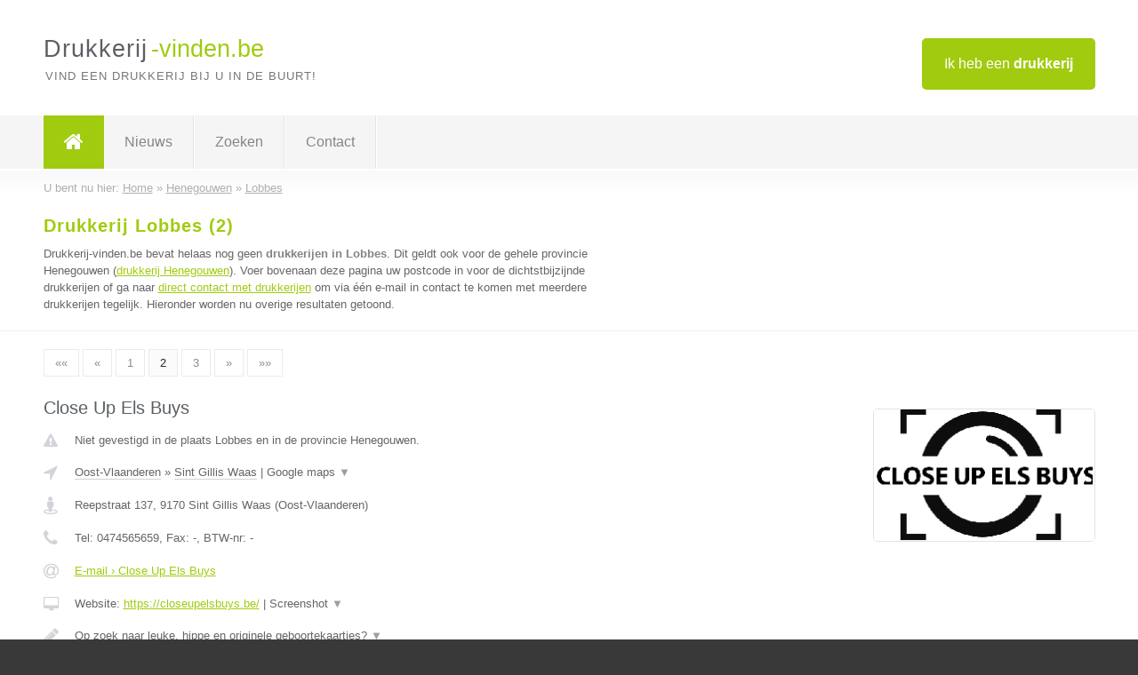

--- FILE ---
content_type: text/html; charset=utf-8
request_url: https://www.drukkerij-vinden.be/drukkerij/henegouwen/lobbes/2
body_size: 9174
content:

<!DOCTYPE html>
<html xmlns="http://www.w3.org/1999/xhtml" xml:lang="nl" lang="nl" dir="ltr">
<head>
<!-- Copyright https://www.jbb-media.nl -->
<title>Drukkerij Lobbes | Alle drukkerijen in de plaats Lobbes. (2)</title>
<meta http-equiv="Content-Type" content="text/html; charset=UTF-8" />
<meta property="og:title" content="Drukkerij Lobbes | Alle drukkerijen in de plaats Lobbes. (2)" />
<meta property="og:type" content="website" />
<meta property="og:url" content="https://www.drukkerij-vinden.be/drukkerij/henegouwen/lobbes/2" />
<meta property="og:image" content="https://www.drukkerij-vinden.be/img/social-og-image.png" />
<meta property="og:description" content="Drukkerij Lobbes? Vind snel en eenvoudig drukkerijen in de plaats Lobbes. (2)" />
<meta name="viewport" content="width=device-width, initial-scale=1" />
<meta name="description" content="Drukkerij Lobbes? Vind snel en eenvoudig drukkerijen in de plaats Lobbes. (2)" />
<meta name="keywords" content="Henegouwen,drukkerij,drukkerijen" />
<meta name="robots" content="index, follow" />
<meta content="IE=edge" http-equiv="X-UA-Compatible" />
<link rel="canonical" href="https://www.drukkerij-vinden.be/drukkerij/henegouwen/lobbes/2" />
<link rel="apple-touch-icon" sizes="180x180" href="https://www.drukkerij-vinden.be/apple-touch-icon.png" />
<link rel="icon" type="image/png" sizes="32x32" href="https://www.drukkerij-vinden.be/favicon-32x32.png" />
<link rel="icon" type="image/png" sizes="16x16" href="https://www.drukkerij-vinden.be/favicon-16x16.png" />
<link rel="manifest" href="https://www.drukkerij-vinden.be/site.webmanifest" />
<link rel="mask-icon" href="https://www.drukkerij-vinden.be/safari-pinned-tab.svg" color="#a1cb0f" />
<meta name="msapplication-TileColor" content="#a1cb0f" />
<meta name="theme-color" content="#ffffff" />
<link rel="stylesheet" href="https://www.drukkerij-vinden.be/lay-out/style-1615649552.css" />
<meta name="google-site-verification" content="4dp-Fj7m79qCUy2wJcI1uCrcKzHM3XE2yaXhwQcGduw" />
</head>
<body itemscope itemtype="https://schema.org/WebPage">

<div id="bar_top">
	<div class="container clearfix">
		<div id="companies"><a href="https://www.drukkerij-vinden.be/bedrijven.html" title="Ik heb een drukkerij">Ik heb een <strong>drukkerij</strong></a></div>

		<div id="logo">
			<a href="https://www.drukkerij-vinden.be" title="Drukkerij"><span class="logo_split_a">Drukkerij</span><span class="logo_split_b">-vinden.be</span></a>
			<span class="slogan">Vind een drukkerij bij u in de buurt!</span>
		</div>
	</div>
</div>



<div id="bar_menu">
	<div class="container clearfix">
		<button type="button" id="show-menu" onclick="menu_toggle(); return false;"><i class="fa fa-navicon"></i></button>
		<ul id="menu">
			<li class="home"><a href="https://www.drukkerij-vinden.be" title="Drukkerij"><i class="fa fa-home"></i></a></li>
			<li><a href="https://www.drukkerij-vinden.be/nieuws.html" title="Drukkerij nieuws">Nieuws</a></li>
			<li><a href="https://www.drukkerij-vinden.be/zoeken.html" title="Zoeken Drukkerijen">Zoeken</a></li>
			<li><a href="https://www.drukkerij-vinden.be/contact.html" title="Contact met Drukkerij-vinden.be">Contact</a></li>

			
		</ul>
	</div>
</div>


	<div id="bar_breadcrumbs">
		<div class="container">
			U bent nu hier: <span itemprop="itemListElement" itemscope itemtype="https://schema.org/ListItem"><a href="https://www.drukkerij-vinden.be" title="Home" itemprop="item"><span itemprop="name">Home</span></a><meta itemprop="position" content="1" /></span> &raquo; <span itemprop="itemListElement" itemscope itemtype="https://schema.org/ListItem"><a href="https://www.drukkerij-vinden.be/drukkerij/henegouwen" title="Drukkerij Henegouwen" itemprop="item"><span itemprop="name">Henegouwen</span></a><meta itemprop="position" content="2" /></span> &raquo; <span itemprop="itemListElement" itemscope itemtype="https://schema.org/ListItem"><a href="https://www.drukkerij-vinden.be/drukkerij/henegouwen/lobbes" title="Drukkerij Lobbes" itemprop="item"><span itemprop="name">Lobbes</span></a><meta itemprop="position" content="3" /></span>		</div>
	</div>

	
		<div id="bar_intro">
			<div class="container clearfix">
				<div class="left">
					<h1 title="Drukkerij Lobbes (2)">Drukkerij Lobbes (2)</h1>

					
<p>
						Drukkerij-vinden.be bevat helaas nog geen <b>drukkerijen in Lobbes</b>. Dit geldt ook voor de gehele provincie Henegouwen (<a href="https://www.drukkerij-vinden.be/drukkerij/henegouwen" title="Drukkerij Henegouwen">drukkerij Henegouwen</a>).
						Voer bovenaan deze pagina uw postcode in voor de dichtstbijzijnde drukkerijen of ga naar <a href="https://www.drukkerij-vinden.be/direct-contact.html" title="Direct contact met drukkerijen">direct contact met drukkerijen</a> om via &eacute;&eacute;n e-mail in contact te komen met meerdere drukkerijen tegelijk.
					Hieronder worden nu overige resultaten getoond.
</p>
				</div>

				<div class="right"></div>
			</div>
		</div>

		<div class="bar_nav">
			<div class="container">
				<a href="https://www.drukkerij-vinden.be/drukkerij/henegouwen/lobbes" title="Pagina 1">&laquo;&laquo;</a> 
<a href="https://www.drukkerij-vinden.be/drukkerij/henegouwen/lobbes" title="Pagina 1">&laquo;</a> 
<a href="https://www.drukkerij-vinden.be/drukkerij/henegouwen/lobbes" title="Pagina 1">1</a> 
<a href="https://www.drukkerij-vinden.be/drukkerij/henegouwen/lobbes/2" class="highlight" title="Pagina 2">2</a> 
<a href="https://www.drukkerij-vinden.be/drukkerij/henegouwen/lobbes/3" title="Pagina 3">3</a> 
<a href="https://www.drukkerij-vinden.be/drukkerij/henegouwen/lobbes/3" title="Pagina 3">&raquo;</a> 
<a href="https://www.drukkerij-vinden.be/drukkerij/henegouwen/lobbes/3" title="Pagina 3">&raquo;&raquo;</a> 
			</div>
		</div>

		<div id="cont_results" class="multiple">
			
<div class="bar_result" itemscope itemtype="https://schema.org/LocalBusiness">
	<div class="container clearfix">
	<div class="result_left">
		<h2><a href="https://www.drukkerij-vinden.be/drukkerij/oost-vlaanderen/sint-gillis-waas/close-up-els-buys" title="Close Up Els Buys"><span itemprop="name">Close Up Els Buys</span></a></h2>
		<div class="table_result">
			<div class="row">
				<div class="col_a">
					<i class="fa fa-exclamation-triangle small" title="Mededeling &#8250; Close Up Els Buys"></i>
				</div>
				<div class="col_b">
					Niet gevestigd in de plaats Lobbes en in de provincie Henegouwen.
				</div>
			</div>
			<div class="row">
				<div class="col_a">
					<i class="fa fa-location-arrow" title="Provincie en plaats &#8250; Close Up Els Buys"></i>
				</div>
				<div class="col_b">
					<a href="https://www.drukkerij-vinden.be/drukkerij/oost-vlaanderen" class="a_alternative" title="Drukkerij Oost-Vlaanderen">Oost-Vlaanderen</a>
					&raquo; <a href="https://www.drukkerij-vinden.be/drukkerij/oost-vlaanderen/sint-gillis-waas" class="a_alternative" title="Drukkerij Sint Gillis Waas">Sint Gillis Waas</a>
	 				| <a href="#" onclick="switch_jbb(64,'googlemap','');return false;" class="a_astext" id="change_googlemap_64" title="Google map &#8250; Close Up Els Buys">Google maps <span class="color_a">&#9660;</span></a><div class="maxwidth"><div id="show_googlemap_64" data-title="Close Up Els Buys" data-company="Close Up Els Buys"  data-address="Reepstraat 137" data-zipcode="9170" data-place="Sint Gillis Waas" data-country="Belgie" data-lat="51.227001" data-lng="4.092259"></div></div>
				</div>
			</div>
			<div class="row">
				<div class="col_a">
					<i class="fa fa-street-view" title="Informatie &#8250; Close Up Els Buys"></i>
				</div>
				<div class="col_b" itemprop="address" itemscope itemtype="https://schema.org/PostalAddress">
					<span itemprop="streetAddress">Reepstraat 137</span>, <span itemprop="postalCode">9170</span> <span itemprop="addressLocality">Sint Gillis Waas</span> (<span itemprop="addressRegion">Oost-Vlaanderen</span>)
				</div>
			</div>
			<div class="row">
				<div class="col_a">
					<i class="fa fa-phone" title="Telefoonnummer &#8250; Close Up Els Buys"></i>
				</div>
				<div class="col_b">
					Tel: <span itemprop="telephone">0474565659</span>, 
					Fax: <span itemprop="faxNumber">-</span>,
					BTW-nr: <span itemprop="taxID">-</span>
				</div>
			</div>
			<div class="row">
				<div class="col_a">
					<i class="fa fa-at" title="E-mail &#8250; Close Up Els Buys"></i>
				</div>
				<div class="col_b">
					<a href="https://www.drukkerij-vinden.be/e-mail/close-up-els-buys" title="E-mail &#8250; Close Up Els Buys">E-mail &#8250; Close Up Els Buys</a>
				</div>
			</div>
			<div class="row">
				<div class="col_a">
					<i class="fa fa-desktop small" title="Website &#8250; Close Up Els Buys"></i>
				</div>
				<div class="col_b">
 					Website: <a href="https://closeupelsbuys.be/" title="Close Up Els Buys" onclick="count(64,this.href); return false;" itemprop="item">https://closeupelsbuys.be/</a> | <a href="#" onclick="switch_jbb(64,'screenshot','https://closeupelsbuys.be/');return false;" class="a_astext" id="change_screenshot_64" title="Screenshot &#8250; Close Up Els Buys">Screenshot <span class="color_a">&#9660;</span></a><br /><div class="maxwidth"><div id="show_screenshot_64"></div></div>
				</div>
			</div>
			<div class="row">
				<div class="col_a">
					<i class="fa fa-pencil" title="Beschrijving &#8250; Close Up Els Buys"></i>
				</div>
				<div class="col_b" itemprop="description" content="Op zoek naar leuke, hippe en originele geboortekaartjes?
Close Up maakt geboortekaartjes die op je lijf geschreven zijn.
Een echt origineel geboortekaartje, op maat ontworpen, speciaal voor jou en je kleine wonder.

afdruk in eigen beheer dus super snelle levering.
ontwerp, proefafdruk en envelop inbegrepen.
Meer info en prijzen op:
https://closeupelsbuys.be/drukwerk/geboortekaartjes

Ook voor uitnodigingen, bedankingen, flyers, affiches, visitekaartjes,... bent u bij mij aan het juiste adres.">
					<div class="clickable_container">
						<a href="#" onclick="switch_jbb(64,'beschrijving','');return false;" class="clickable_ahref" title="Toon / verberg hele beschrijving &#8250; Close Up Els Buys"></a>
						Op zoek naar leuke, hippe en originele geboortekaartjes?
						<span id="expand_beschrijving_64"><span class="color_a">&#9660;</span></span>
						<div id="hide_beschrijving_64" class="inline">
							<br />
Close Up maakt geboortekaartjes die op je lijf geschreven zijn.<br />
Een echt origineel geboortekaartje, op maat ontworpen, speciaal voor jou en je kleine wonder.<br />
<br />
afdruk in eigen beheer dus super snelle levering.<br />
ontwerp, proefafdruk en envelop inbegrepen.<br />
Meer info en prijzen op:<br />
https://closeupelsbuys.be/drukwerk/geboortekaartjes<br />
<br />
Ook voor uitnodigingen, bedankingen, flyers, affiches, visitekaartjes,... bent u bij mij aan het juiste adres.
							<span class="color_a">&#9650;</span>
						</div>
					</div>
				</div>
			</div>
			<div class="row">
				<div class="col_a">
					<i class="fa fa-tags small" title="Diensten &#8250; Close Up Els Buys"></i>
				</div>
				<div class="col_b">
					<div class="clickable_container">
						<a href="#" onclick="switch_jbb(64,'diensten','');return false;" class="clickable_ahref" title="Toon / verberg alle diensten &#8250; Close Up Els Buys"></a>
						Drukkerijen, Fotograaf, Afdrukken, Geboortekaartjes, Uitnodigingen,
						<span id="expand_diensten_64"><span class="color_a">&#9660;</span></span>
						<div id="hide_diensten_64" class="inline">
							 Communie
							<span class="color_a">&#9650;</span>
						</div>
					</div>
				</div>
			</div>
			<div class="row">
				<div class="col_a">
					<i class="fa fa-clock-o" title="Openingstijden &#8250; Close Up Els Buys"></i>
				</div>
				<div class="col_b">
					Er wordt gewerkt op afspraak.
				</div>
			</div>
			<div class="row">
				<div class="col_a">
					<i class="fa fa-comments" title="Activiteit &#8250; Close Up Els Buys"></i>
				</div>
				<div class="col_b">
					<a href="#" onclick="switch_jbb(64,'facebook','https://www.facebook.com/fotograaf.closeup.elsbuys/');return false;" class="a_astext" id="change_facebook_64" title="Laatste facebook posts &#8250; Close Up Els Buys">Laatste facebook posts <span class="color_a">&#9660;</span></a>
					<div class="maxwidth"><div id="show_activiteit_64"></div></div>
				</div>
			</div>
			<div class="row">
				<div class="col_a">
					<i class="fa fa-user" title="Sociale Media &#8250; Close Up Els Buys"></i>
				</div>
				<div class="col_b">
					Sociale media:
					<div class="social_links">
						<a href="javascript:alert('Twitter onbekend...');" title="Twitter &#8250; Close Up Els Buys" class="disable"><i class="fa fa-twitter"></i></a>
						<a href="https://www.facebook.com/fotograaf.closeup.elsbuys/" title="Facebook &#8250; Close Up Els Buys" onclick="open_blank(this.href); return false;"><i class="fa fa-facebook"></i></a>
						<a href="javascript:alert('Linkedin onbekend...');"  title="Linkedin &#8250; Close Up Els Buys" class="disable"><i class="fa fa-linkedin"></i></a>
						<a href="javascript:alert('Youtube onbekend...');"  title="Youtube &#8250; Close Up Els Buys" class="disable"><i class="fa fa-caret-right"></i></a>
					</div>
				</div>
			</div>
		</div>
	</div>
	<div class="result_right">
		<img src="https://www.drukkerij-vinden.be/afbeelding/close-up-els-buys-2.png" width="250" height="149" alt="Afbeelding &#8250; Close Up Els Buys" title="Afbeelding &#8250; Close Up Els Buys" class="img_multiple" />
	</div>
	<br class="clear" />
	<div class="result_bottom">
		<div class="result_button">
			<a href="https://www.drukkerij-vinden.be/drukkerij/oost-vlaanderen/sint-gillis-waas/close-up-els-buys" title="Close Up Els Buys">Bekijk volledig profiel</a>
		</div>
		<a href="#" title="Ga naar de boven" class="result_gototop"><i class="fa fa-caret-up"></i></a>
	</div>
	</div>
</div>



<div class="bar_result" itemscope itemtype="https://schema.org/LocalBusiness">
	<div class="container clearfix">
	<div class="result_left">
		<h2><a href="https://www.drukkerij-vinden.be/drukkerij/oost-vlaanderen/lovendegem/publi-solution" title="Publi-Solution"><span itemprop="name">Publi-Solution</span></a></h2>
		<div class="table_result">
			<div class="row">
				<div class="col_a">
					<i class="fa fa-exclamation-triangle small" title="Mededeling &#8250; Publi-Solution"></i>
				</div>
				<div class="col_b">
					Niet gevestigd in de plaats Lobbes en in de provincie Henegouwen.
				</div>
			</div>
			<div class="row">
				<div class="col_a">
					<i class="fa fa-location-arrow" title="Provincie en plaats &#8250; Publi-Solution"></i>
				</div>
				<div class="col_b">
					<a href="https://www.drukkerij-vinden.be/drukkerij/oost-vlaanderen" class="a_alternative" title="Drukkerij Oost-Vlaanderen">Oost-Vlaanderen</a>
					&raquo; <a href="https://www.drukkerij-vinden.be/drukkerij/oost-vlaanderen/lovendegem" class="a_alternative" title="Drukkerij Lovendegem">Lovendegem</a>
	 				| <a href="#" onclick="switch_jbb(73,'googlemap','');return false;" class="a_astext" id="change_googlemap_73" title="Google map &#8250; Publi-Solution">Google maps <span class="color_a">&#9660;</span></a><div class="maxwidth"><div id="show_googlemap_73" data-title="Publi-Solution" data-company="Publi-Solution"  data-address="Bilksken 32" data-zipcode="9920" data-place="Lovendegem" data-country="Belgie" data-lat="51.096317" data-lng="3.638704"></div></div>
				</div>
			</div>
			<div class="row">
				<div class="col_a">
					<i class="fa fa-street-view" title="Informatie &#8250; Publi-Solution"></i>
				</div>
				<div class="col_b" itemprop="address" itemscope itemtype="https://schema.org/PostalAddress">
					<span itemprop="streetAddress">Bilksken 32</span>, <span itemprop="postalCode">9920</span> <span itemprop="addressLocality">Lovendegem</span> (<span itemprop="addressRegion">Oost-Vlaanderen</span>)
				</div>
			</div>
			<div class="row">
				<div class="col_a">
					<i class="fa fa-phone" title="Telefoonnummer &#8250; Publi-Solution"></i>
				</div>
				<div class="col_b">
					Tel: <span itemprop="telephone">09 324 90 25</span>, 
					Fax: <span itemprop="faxNumber">-</span>,
					BTW-nr: <span itemprop="taxID">BE0869997849</span>
				</div>
			</div>
			<div class="row">
				<div class="col_a">
					<i class="fa fa-at" title="E-mail &#8250; Publi-Solution"></i>
				</div>
				<div class="col_b">
					<a href="https://www.drukkerij-vinden.be/e-mail/publi-solution" title="E-mail &#8250; Publi-Solution">E-mail &#8250; Publi-Solution</a>
				</div>
			</div>
			<div class="row">
				<div class="col_a">
					<i class="fa fa-desktop small" title="Website &#8250; Publi-Solution"></i>
				</div>
				<div class="col_b">
 					Website: <a href="https://www.publi-solution.be" title="Publi-Solution" onclick="count(73,this.href); return false;" itemprop="item">https://www.publi-solution.be</a> | <a href="#" onclick="switch_jbb(73,'screenshot','https://www.publi-solution.be');return false;" class="a_astext" id="change_screenshot_73" title="Screenshot &#8250; Publi-Solution">Screenshot <span class="color_a">&#9660;</span></a><br /><div class="maxwidth"><div id="show_screenshot_73"></div></div>
				</div>
			</div>
			<div class="row">
				<div class="col_a">
					<i class="fa fa-pencil" title="Beschrijving &#8250; Publi-Solution"></i>
				</div>
				<div class="col_b" itemprop="description" content="Publi-Solution is een reclame-atelier. Wij kunnen u helpen bij signalisatie, bedrijfsidentiteit, voertuigen, vastgoedpromotie,...
Onze producten zijn zeer gevarieerd. Panelen, stickers, beletteringen, spandoeken, vlaggen, ....">
					<div class="clickable_container">
						<a href="#" onclick="switch_jbb(73,'beschrijving','');return false;" class="clickable_ahref" title="Toon / verberg hele beschrijving &#8250; Publi-Solution"></a>
						Publi-Solution is een reclame-atelier. Wij kunnen u helpen bij
						<span id="expand_beschrijving_73"><span class="color_a">&#9660;</span></span>
						<div id="hide_beschrijving_73" class="inline">
							 signalisatie, bedrijfsidentiteit, voertuigen, vastgoedpromotie,...<br />
Onze producten zijn zeer gevarieerd. Panelen, stickers, beletteringen, spandoeken, vlaggen, ....
							<span class="color_a">&#9650;</span>
						</div>
					</div>
				</div>
			</div>
			<div class="row">
				<div class="col_a">
					<i class="fa fa-tags small" title="Diensten &#8250; Publi-Solution"></i>
				</div>
				<div class="col_b">
					<div class="clickable_container">
						<a href="#" onclick="switch_jbb(73,'diensten','');return false;" class="clickable_ahref" title="Toon / verberg alle diensten &#8250; Publi-Solution"></a>
						Belettering, Spandoeken, Vastgoedpromotie, Signalisatie, Voertuigen,
						<span id="expand_diensten_73"><span class="color_a">&#9660;</span></span>
						<div id="hide_diensten_73" class="inline">
							 Ontwerp, Stickers, Panelen
							<span class="color_a">&#9650;</span>
						</div>
					</div>
				</div>
			</div>
			<div class="row">
				<div class="col_a">
					<i class="fa fa-clock-o" title="Openingstijden &#8250; Publi-Solution"></i>
				</div>
				<div class="col_b">
					<a href="#" onclick="switch_jbb(73,'openingstijden','');return false;" class="a_astext" id="change_openingstijden_73" title="Openingstijden &#8250; Publi-Solution">Openingstijden <span class="color_a">&#9660;</span></a>
					<div id="hide_openingstijden_73">
						<div class="clickable_container">
							<a href="#" onclick="switch_jbb(73,'openingstijden','');return false;" class="clickable_ahref" title="Verberg openingstijden"></a>
							<div class="openingstijden">
	<table>
		<tr>
			<td>Maandag:</td>
			<td><span itemprop="openingHours" content="Mo 09:00-17:00">09:00 - 17:00</span></td>
		</tr>
		<tr>
			<td>Dinsdag:</td>
			<td><span itemprop="openingHours" content="Tu 09:00-17:00">09:00 - 17:00</span></td>
		</tr>
		<tr>
			<td>Woensdag:</td>
			<td><span itemprop="openingHours" content="We 09:00-17:00">09:00 - 17:00</span></td>
		</tr>
		<tr>
			<td>Donderdag:</td>
			<td><span itemprop="openingHours" content="Th 09:00-17:00">09:00 - 17:00</span></td>
		</tr>
		<tr>
			<td>Vrijdag:</td>
			<td><span itemprop="openingHours" content="Fr 09:00-17:00">09:00 - 17:00</span></td>
		</tr>
		<tr>
			<td>Zaterdag:</td>
			<td>gesloten</td>
		</tr>
		<tr>
			<td>Zondag:</td>
			<td>gesloten</td>
		</tr>
	</table>
</div>

						</div>
					</div>
				</div>
			</div>
			<div class="row">
				<div class="col_a">
					<i class="fa fa-comments" title="Activiteit &#8250; Publi-Solution"></i>
				</div>
				<div class="col_b">
					<a href="#" onclick="switch_jbb(73,'facebook','https://www.facebook.com/PubliSolution');return false;" class="a_astext" id="change_facebook_73" title="Laatste facebook posts &#8250; Publi-Solution">Laatste facebook posts <span class="color_a">&#9660;</span></a>
					<div class="maxwidth"><div id="show_activiteit_73"></div></div>
				</div>
			</div>
			<div class="row">
				<div class="col_a">
					<i class="fa fa-user" title="Sociale Media &#8250; Publi-Solution"></i>
				</div>
				<div class="col_b">
					Sociale media:
					<div class="social_links">
						<a href="javascript:alert('Twitter onbekend...');" title="Twitter &#8250; Publi-Solution" class="disable"><i class="fa fa-twitter"></i></a>
						<a href="https://www.facebook.com/PubliSolution" title="Facebook &#8250; Publi-Solution" onclick="open_blank(this.href); return false;"><i class="fa fa-facebook"></i></a>
						<a href="javascript:alert('Linkedin onbekend...');"  title="Linkedin &#8250; Publi-Solution" class="disable"><i class="fa fa-linkedin"></i></a>
						<a href="javascript:alert('Youtube onbekend...');"  title="Youtube &#8250; Publi-Solution" class="disable"><i class="fa fa-caret-right"></i></a>
					</div>
				</div>
			</div>
		</div>
	</div>
	<div class="result_right">
		<img src="https://www.drukkerij-vinden.be/afbeelding/publi-solution-2.jpg" width="250" height="71" alt="Afbeelding &#8250; Publi-Solution" title="Afbeelding &#8250; Publi-Solution" class="img_multiple" />
	</div>
	<br class="clear" />
	<div class="result_bottom">
		<div class="result_button">
			<a href="https://www.drukkerij-vinden.be/drukkerij/oost-vlaanderen/lovendegem/publi-solution" title="Publi-Solution">Bekijk volledig profiel</a>
		</div>
		<a href="#" title="Ga naar de boven" class="result_gototop"><i class="fa fa-caret-up"></i></a>
	</div>
	</div>
</div>



<div class="bar_result" itemscope itemtype="https://schema.org/LocalBusiness">
	<div class="container clearfix">
	<div class="result_left">
		<h2><a href="https://www.drukkerij-vinden.be/drukkerij/limburg/wellen/meyer-partners-bv" title="Meyer &amp; Partners bv"><span itemprop="name">Meyer &amp; Partners bv</span></a></h2>
		<div class="table_result">
			<div class="row">
				<div class="col_a">
					<i class="fa fa-exclamation-triangle small" title="Mededeling &#8250; Meyer &amp; Partners bv"></i>
				</div>
				<div class="col_b">
					Niet gevestigd in de plaats Lobbes en in de provincie Henegouwen.
				</div>
			</div>
			<div class="row">
				<div class="col_a">
					<i class="fa fa-location-arrow" title="Provincie en plaats &#8250; Meyer &amp; Partners bv"></i>
				</div>
				<div class="col_b">
					<a href="https://www.drukkerij-vinden.be/drukkerij/limburg" class="a_alternative" title="Drukkerij Limburg">Limburg</a>
					&raquo; <a href="https://www.drukkerij-vinden.be/drukkerij/limburg/wellen" class="a_alternative" title="Drukkerij Wellen">Wellen</a>
	 				| <a href="#" onclick="switch_jbb(54,'googlemap','');return false;" class="a_astext" id="change_googlemap_54" title="Google map &#8250; Meyer &amp; Partners bv">Google maps <span class="color_a">&#9660;</span></a><div class="maxwidth"><div id="show_googlemap_54" data-title="Meyer &amp;amp; Partners bv" data-company="Meyer &amp; Partners bv"  data-address="Russelt (straat) 102 A" data-zipcode="3830" data-place="Wellen" data-country="Belgie" data-lat="50.858021" data-lng="5.315113"></div></div>
				</div>
			</div>
			<div class="row">
				<div class="col_a">
					<i class="fa fa-street-view" title="Informatie &#8250; Meyer &amp; Partners bv"></i>
				</div>
				<div class="col_b" itemprop="address" itemscope itemtype="https://schema.org/PostalAddress">
					<span itemprop="streetAddress">Russelt (straat) 102 A</span>, <span itemprop="postalCode">3830</span> <span itemprop="addressLocality">Wellen</span> (<span itemprop="addressRegion">Limburg</span>)
				</div>
			</div>
			<div class="row">
				<div class="col_a">
					<i class="fa fa-phone" title="Telefoonnummer &#8250; Meyer &amp; Partners bv"></i>
				</div>
				<div class="col_b">
					Tel: <span itemprop="telephone">T. 011 96 52 50</span>, 
					Fax: <span itemprop="faxNumber">-</span>,
					BTW-nr: <span itemprop="taxID">BE 0400.764.210</span>
				</div>
			</div>
			<div class="row">
				<div class="col_a">
					<i class="fa fa-at" title="E-mail &#8250; Meyer &amp; Partners bv"></i>
				</div>
				<div class="col_b">
					<a href="https://www.drukkerij-vinden.be/e-mail/meyer-partners-bv" title="E-mail &#8250; Meyer &amp; Partners bv">E-mail &#8250; Meyer &amp; Partners bv</a>
				</div>
			</div>
			<div class="row">
				<div class="col_a">
					<i class="fa fa-desktop small" title="Website &#8250; Meyer &amp; Partners bv"></i>
				</div>
				<div class="col_b">
 					Website: <a href="http://www.meyerprinting.be" title="Meyer &amp; Partners bv" onclick="count(54,this.href); return false;" itemprop="item">http://www.meyerprinting.be</a> | <a href="#" onclick="switch_jbb(54,'screenshot','http://www.meyerprinting.be');return false;" class="a_astext" id="change_screenshot_54" title="Screenshot &#8250; Meyer &amp; Partners bv">Screenshot <span class="color_a">&#9660;</span></a><br /><div class="maxwidth"><div id="show_screenshot_54"></div></div>
				</div>
			</div>
			<div class="row">
				<div class="col_a">
					<i class="fa fa-pencil" title="Beschrijving &#8250; Meyer &amp; Partners bv"></i>
				</div>
				<div class="col_b" itemprop="description" content="Grafisch ontwerp, commercieel en gepersonaliseerd drukwerk, volledige afwerking in eigen productie.
Bewegwijzering voor binnen en buiten, visuele en publicitaire communicatie: consoles, reclamezuilen, banieren, vitrines, kliklijsten, bewegwijzering, stoepborden, verlichting…
Promotionele gadgets en relatiegeschenken bedrukt met uw logo of actie.">
					<div class="clickable_container">
						<a href="#" onclick="switch_jbb(54,'beschrijving','');return false;" class="clickable_ahref" title="Toon / verberg hele beschrijving &#8250; Meyer &amp; Partners bv"></a>
						Grafisch ontwerp, commercieel en gepersonaliseerd drukwerk, volledige
						<span id="expand_beschrijving_54"><span class="color_a">&#9660;</span></span>
						<div id="hide_beschrijving_54" class="inline">
							 afwerking in eigen productie.<br />
Bewegwijzering voor binnen en buiten, visuele en publicitaire communicatie: consoles, reclamezuilen, banieren, vitrines, kliklijsten, bewegwijzering, stoepborden, verlichting…<br />
Promotionele gadgets en relatiegeschenken bedrukt met uw logo of actie.
							<span class="color_a">&#9650;</span>
						</div>
					</div>
				</div>
			</div>
			<div class="row">
				<div class="col_a">
					<i class="fa fa-tags small" title="Diensten &#8250; Meyer &amp; Partners bv"></i>
				</div>
				<div class="col_b">
					<div class="clickable_container">
						<a href="#" onclick="switch_jbb(54,'diensten','');return false;" class="clickable_ahref" title="Toon / verberg alle diensten &#8250; Meyer &amp; Partners bv"></a>
						Grafisch ontwerp en advies, Kantoordrukwerk: briefhoofden, envelopes,
						<span id="expand_diensten_54"><span class="color_a">&#9660;</span></span>
						<div id="hide_diensten_54" class="inline">
							 naamkaarten, Reclamedrukwerk: flyers, folders, brochures, boeken, Promotie materiaal: roll up banners, banners, vlaggen, Mailing &amp; Ditributie, Binnen &amp; buiten bewegwijzering, Displays, consoles, reclamezuilen, banieren, vitrines, kliklijsten, Stoepborden, presentatiesystemen, spanframes
							<span class="color_a">&#9650;</span>
						</div>
					</div>
				</div>
			</div>
			<div class="row">
				<div class="col_a">
					<i class="fa fa-clock-o" title="Openingstijden &#8250; Meyer &amp; Partners bv"></i>
				</div>
				<div class="col_b">
					Er wordt gewerkt op afspraak.
				</div>
			</div>
			<div class="row">
				<div class="col_a">
					<i class="fa fa-user" title="Sociale Media &#8250; Meyer &amp; Partners bv"></i>
				</div>
				<div class="col_b">
					Sociale media:
					<div class="social_links">
						<a href="javascript:alert('Twitter onbekend...');" title="Twitter &#8250; Meyer &amp; Partners bv" class="disable"><i class="fa fa-twitter"></i></a>
						<a href="javascript:alert('Facebook onbekend...');" title="Facebook &#8250; Meyer &amp; Partners bv" class="disable"><i class="fa fa-facebook"></i></a>
						<a href="javascript:alert('Linkedin onbekend...');"  title="Linkedin &#8250; Meyer &amp; Partners bv" class="disable"><i class="fa fa-linkedin"></i></a>
						<a href="javascript:alert('Youtube onbekend...');"  title="Youtube &#8250; Meyer &amp; Partners bv" class="disable"><i class="fa fa-caret-right"></i></a>
					</div>
				</div>
			</div>
		</div>
	</div>
	<div class="result_right">
		<img src="https://www.drukkerij-vinden.be/afbeelding/meyer-partners-bv-2.jpg" width="250" height="131" alt="Afbeelding &#8250; Meyer &amp; Partners bv" title="Afbeelding &#8250; Meyer &amp; Partners bv" class="img_multiple" />
	</div>
	<br class="clear" />
	<div class="result_bottom">
		<div class="result_button">
			<a href="https://www.drukkerij-vinden.be/drukkerij/limburg/wellen/meyer-partners-bv" title="Meyer &amp; Partners bv">Bekijk volledig profiel</a>
		</div>
		<a href="#" title="Ga naar de boven" class="result_gototop"><i class="fa fa-caret-up"></i></a>
	</div>
	</div>
</div>



<div class="bar_result" itemscope itemtype="https://schema.org/LocalBusiness">
	<div class="container clearfix">
	<div class="result_left">
		<h2><a href="https://www.drukkerij-vinden.be/drukkerij/oost-vlaanderen/lede/drukibe" title="Druki.be"><span itemprop="name">Druki.be</span></a></h2>
		<div class="table_result">
			<div class="row">
				<div class="col_a">
					<i class="fa fa-exclamation-triangle small" title="Mededeling &#8250; Druki.be"></i>
				</div>
				<div class="col_b">
					Niet gevestigd in de plaats Lobbes en in de provincie Henegouwen.
				</div>
			</div>
			<div class="row">
				<div class="col_a">
					<i class="fa fa-location-arrow" title="Provincie en plaats &#8250; Druki.be"></i>
				</div>
				<div class="col_b">
					<a href="https://www.drukkerij-vinden.be/drukkerij/oost-vlaanderen" class="a_alternative" title="Drukkerij Oost-Vlaanderen">Oost-Vlaanderen</a>
					&raquo; <a href="https://www.drukkerij-vinden.be/drukkerij/oost-vlaanderen/lede" class="a_alternative" title="Drukkerij Lede">Lede</a>
	 				| <a href="#" onclick="switch_jbb(78,'googlemap','');return false;" class="a_astext" id="change_googlemap_78" title="Google map &#8250; Druki.be">Google maps <span class="color_a">&#9660;</span></a><div class="maxwidth"><div id="show_googlemap_78" data-title="Druki.be" data-company="Druki.be"  data-address="Impedorp, 73" data-zipcode="9340" data-place="Lede" data-country="Belgie" data-lat="50.960167" data-lng="3.950646"></div></div>
				</div>
			</div>
			<div class="row">
				<div class="col_a">
					<i class="fa fa-street-view" title="Informatie &#8250; Druki.be"></i>
				</div>
				<div class="col_b" itemprop="address" itemscope itemtype="https://schema.org/PostalAddress">
					<span itemprop="streetAddress">Impedorp, 73</span>, <span itemprop="postalCode">9340</span> <span itemprop="addressLocality">Lede</span> (<span itemprop="addressRegion">Oost-Vlaanderen</span>)
				</div>
			</div>
			<div class="row">
				<div class="col_a">
					<i class="fa fa-phone" title="Telefoonnummer &#8250; Druki.be"></i>
				</div>
				<div class="col_b">
					Tel: <span itemprop="telephone">0499 251616</span>, 
					Fax: <span itemprop="faxNumber">-</span>,
					BTW-nr: <span itemprop="taxID">-</span>
				</div>
			</div>
			<div class="row">
				<div class="col_a">
					<i class="fa fa-at" title="E-mail &#8250; Druki.be"></i>
				</div>
				<div class="col_b">
					<a href="https://www.drukkerij-vinden.be/e-mail/drukibe" title="E-mail &#8250; Druki.be">E-mail &#8250; Druki.be</a>
				</div>
			</div>
			<div class="row">
				<div class="col_a">
					<i class="fa fa-desktop small" title="Website &#8250; Druki.be"></i>
				</div>
				<div class="col_b">
 					Website: <a href="https://www.druki.be" title="Druki.be" onclick="count(78,this.href); return false;" itemprop="item">https://www.druki.be</a> | <a href="#" onclick="switch_jbb(78,'screenshot','https://www.druki.be');return false;" class="a_astext" id="change_screenshot_78" title="Screenshot &#8250; Druki.be">Screenshot <span class="color_a">&#9660;</span></a><br /><div class="maxwidth"><div id="show_screenshot_78"></div></div>
				</div>
			</div>
			<div class="row">
				<div class="col_a">
					<i class="fa fa-pencil" title="Beschrijving &#8250; Druki.be"></i>
				</div>
				<div class="col_b" itemprop="description" content="Online drukkerij voor al uw drukwerk.
Bestel van bij u thuis.
Steeds ondersteuning per mail. 
Wij beantwoorden al uw vragen binnen de 24 uur.">
					<div class="clickable_container">
						<a href="#" onclick="switch_jbb(78,'beschrijving','');return false;" class="clickable_ahref" title="Toon / verberg hele beschrijving &#8250; Druki.be"></a>
						Online drukkerij voor al uw drukwerk.
						<span id="expand_beschrijving_78"><span class="color_a">&#9660;</span></span>
						<div id="hide_beschrijving_78" class="inline">
							<br />
Bestel van bij u thuis.<br />
Steeds ondersteuning per mail. <br />
Wij beantwoorden al uw vragen binnen de 24 uur.
							<span class="color_a">&#9650;</span>
						</div>
					</div>
				</div>
			</div>
			<div class="row">
				<div class="col_a">
					<i class="fa fa-tags small" title="Diensten &#8250; Druki.be"></i>
				</div>
				<div class="col_b">
					<div class="clickable_container">
						<a href="#" onclick="switch_jbb(78,'diensten','');return false;" class="clickable_ahref" title="Toon / verberg alle diensten &#8250; Druki.be"></a>
						Brochures/boekjes, Flyers, Folders, Visitekaartjes, Banners, Drukwerk voor
						<span id="expand_diensten_78"><span class="color_a">&#9660;</span></span>
						<div id="hide_diensten_78" class="inline">
							 evenementen, Buitenreclame, Stickers, Enveloppen, Voor de horeca
							<span class="color_a">&#9650;</span>
						</div>
					</div>
				</div>
			</div>
			<div class="row">
				<div class="col_a">
					<i class="fa fa-clock-o" title="Openingstijden &#8250; Druki.be"></i>
				</div>
				<div class="col_b">
					Er wordt gewerkt op afspraak.
				</div>
			</div>
			<div class="row">
				<div class="col_a">
					<i class="fa fa-user" title="Sociale Media &#8250; Druki.be"></i>
				</div>
				<div class="col_b">
					Sociale media:
					<div class="social_links">
						<a href="javascript:alert('Twitter onbekend...');" title="Twitter &#8250; Druki.be" class="disable"><i class="fa fa-twitter"></i></a>
						<a href="javascript:alert('Facebook onbekend...');" title="Facebook &#8250; Druki.be" class="disable"><i class="fa fa-facebook"></i></a>
						<a href="javascript:alert('Linkedin onbekend...');"  title="Linkedin &#8250; Druki.be" class="disable"><i class="fa fa-linkedin"></i></a>
						<a href="javascript:alert('Dit bedrijf heeft nog geen Youtube...');"  title="Youtube &#8250; Druki.be" class="disable"><i class="fa fa-caret-right"></i></a>
					</div>
				</div>
			</div>
		</div>
	</div>
	<div class="result_right">
		<img src="https://www.drukkerij-vinden.be/img/no-image.png" width="237" height="158" alt="Afbeelding &#8250; Druki.be" title="Afbeelding &#8250; Druki.be" class="img_multiple" />
	</div>
	<br class="clear" />
	<div class="result_bottom">
		<div class="result_button">
			<a href="https://www.drukkerij-vinden.be/drukkerij/oost-vlaanderen/lede/drukibe" title="Druki.be">Bekijk volledig profiel</a>
		</div>
		<a href="#" title="Ga naar de boven" class="result_gototop"><i class="fa fa-caret-up"></i></a>
	</div>
	</div>
</div>



<div class="bar_result" itemscope itemtype="https://schema.org/LocalBusiness">
	<div class="container clearfix">
	<div class="result_left">
		<h2><a href="https://www.drukkerij-vinden.be/drukkerij/vlaams-brabant/zoutleeuw/drukkerij-peeters" title="Drukkerij Peeters"><span itemprop="name">Drukkerij Peeters</span></a></h2>
		<div class="table_result">
			<div class="row">
				<div class="col_a">
					<i class="fa fa-exclamation-triangle small" title="Mededeling &#8250; Drukkerij Peeters"></i>
				</div>
				<div class="col_b">
					Niet gevestigd in de plaats Lobbes en in de provincie Henegouwen.
				</div>
			</div>
			<div class="row">
				<div class="col_a">
					<i class="fa fa-location-arrow" title="Provincie en plaats &#8250; Drukkerij Peeters"></i>
				</div>
				<div class="col_b">
					<a href="https://www.drukkerij-vinden.be/drukkerij/vlaams-brabant" class="a_alternative" title="Drukkerij Vlaams-Brabant">Vlaams-Brabant</a>
					&raquo; <a href="https://www.drukkerij-vinden.be/drukkerij/vlaams-brabant/zoutleeuw" class="a_alternative" title="Drukkerij Zoutleeuw">Zoutleeuw</a>
	 				| <a href="#" onclick="switch_jbb(1,'googlemap','');return false;" class="a_astext" id="change_googlemap_1" title="Google map &#8250; Drukkerij Peeters">Google maps <span class="color_a">&#9660;</span></a><div class="maxwidth"><div id="show_googlemap_1" data-title="Drukkerij Peeters" data-company="Drukkerij Peeters"  data-address="Begijnhofstraat 5" data-zipcode="3440" data-place="Zoutleeuw" data-country="Belgie" data-lat="50.833282" data-lng="5.101493"></div></div>
				</div>
			</div>
			<div class="row">
				<div class="col_a">
					<i class="fa fa-street-view" title="Informatie &#8250; Drukkerij Peeters"></i>
				</div>
				<div class="col_b" itemprop="address" itemscope itemtype="https://schema.org/PostalAddress">
					<span itemprop="streetAddress">Begijnhofstraat 5</span>, <span itemprop="postalCode">3440</span> <span itemprop="addressLocality">Zoutleeuw</span> (<span itemprop="addressRegion">Vlaams-Brabant</span>)
				</div>
			</div>
			<div class="row">
				<div class="col_a">
					<i class="fa fa-phone" title="Telefoonnummer &#8250; Drukkerij Peeters"></i>
				</div>
				<div class="col_b">
					Tel: <span itemprop="telephone">011781154</span>, 
					Fax: <span itemprop="faxNumber">-</span>,
					BTW-nr: <span itemprop="taxID">BE0729.208.287</span>
				</div>
			</div>
			<div class="row">
				<div class="col_a">
					<i class="fa fa-at" title="E-mail &#8250; Drukkerij Peeters"></i>
				</div>
				<div class="col_b">
					<a href="https://www.drukkerij-vinden.be/e-mail/drukkerij-peeters" title="E-mail &#8250; Drukkerij Peeters">E-mail &#8250; Drukkerij Peeters</a>
				</div>
			</div>
			<div class="row">
				<div class="col_a">
					<i class="fa fa-desktop small" title="Website &#8250; Drukkerij Peeters"></i>
				</div>
				<div class="col_b">
 					Website: <a href="http://www.dpz.be" title="Drukkerij Peeters" onclick="count(1,this.href); return false;" itemprop="item">http://www.dpz.be</a> | <a href="#" onclick="switch_jbb(1,'screenshot','http://www.dpz.be');return false;" class="a_astext" id="change_screenshot_1" title="Screenshot &#8250; Drukkerij Peeters">Screenshot <span class="color_a">&#9660;</span></a><br /><div class="maxwidth"><div id="show_screenshot_1"></div></div>
				</div>
			</div>
			<div class="row">
				<div class="col_a">
					<i class="fa fa-pencil" title="Beschrijving &#8250; Drukkerij Peeters"></i>
				</div>
				<div class="col_b" itemprop="description" content="Drukkerij gespecialiseerd in gelegenheidsdrukwerk: doopkaarten, trouwbrieven, jubileumkaarten, rouwbrieven, boekjes, ....">
					<div class="clickable_container">
						<a href="#" onclick="switch_jbb(1,'beschrijving','');return false;" class="clickable_ahref" title="Toon / verberg hele beschrijving &#8250; Drukkerij Peeters"></a>
						Drukkerij gespecialiseerd in gelegenheidsdrukwerk: doopkaarten,
						<span id="expand_beschrijving_1"><span class="color_a">&#9660;</span></span>
						<div id="hide_beschrijving_1" class="inline">
							 trouwbrieven, jubileumkaarten, rouwbrieven, boekjes, ....
							<span class="color_a">&#9650;</span>
						</div>
					</div>
				</div>
			</div>
			<div class="row">
				<div class="col_a">
					<i class="fa fa-tags small" title="Diensten &#8250; Drukkerij Peeters"></i>
				</div>
				<div class="col_b">
					<div class="clickable_container">
						<a href="#" onclick="switch_jbb(1,'diensten','');return false;" class="clickable_ahref" title="Toon / verberg alle diensten &#8250; Drukkerij Peeters"></a>
						Geboortekaartjes, Trouwkaarten, Gelegenheidsdrukwerk, Handelsdrukwerk,
						<span id="expand_diensten_1"><span class="color_a">&#9660;</span></span>
						<div id="hide_diensten_1" class="inline">
							 Foliedruk, Groeipapier
							<span class="color_a">&#9650;</span>
						</div>
					</div>
				</div>
			</div>
			<div class="row">
				<div class="col_a">
					<i class="fa fa-clock-o" title="Openingstijden &#8250; Drukkerij Peeters"></i>
				</div>
				<div class="col_b">
					<a href="#" onclick="switch_jbb(1,'openingstijden','');return false;" class="a_astext" id="change_openingstijden_1" title="Openingstijden &#8250; Drukkerij Peeters">Openingstijden <span class="color_a">&#9660;</span></a>
					<div id="hide_openingstijden_1">
						<div class="clickable_container">
							<a href="#" onclick="switch_jbb(1,'openingstijden','');return false;" class="clickable_ahref" title="Verberg openingstijden"></a>
							<div class="openingstijden">
	<table>
		<tr>
			<td>Maandag:</td>
			<td><span itemprop="openingHours" content="Mo 09:00-18:00">09:00 - 18:00</span></td>
		</tr>
		<tr>
			<td>Dinsdag:</td>
			<td><span itemprop="openingHours" content="Tu 09:00-18:00">09:00 - 18:00</span></td>
		</tr>
		<tr>
			<td>Woensdag:</td>
			<td><span itemprop="openingHours" content="We 09:00-18:00">09:00 - 18:00</span></td>
		</tr>
		<tr>
			<td>Donderdag:</td>
			<td><span itemprop="openingHours" content="Th 09:00-18:00">09:00 - 18:00</span></td>
		</tr>
		<tr>
			<td>Vrijdag:</td>
			<td><span itemprop="openingHours" content="Fr 09:00-18:00">09:00 - 18:00</span></td>
		</tr>
		<tr>
			<td>Zaterdag:</td>
			<td><span itemprop="openingHours" content="Sa 09:00-17:00">09:00 - 17:00</span></td>
		</tr>
		<tr>
			<td>Zondag:</td>
			<td>gesloten</td>
		</tr>
	</table>
	<p>* Wij hebben onze middagpauze van 12:00 tot 13:00 uur.</p>
</div>

						</div>
					</div>
				</div>
			</div>
			<div class="row">
				<div class="col_a">
					<i class="fa fa-comments" title="Activiteit &#8250; Drukkerij Peeters"></i>
				</div>
				<div class="col_b">
					<a href="#" onclick="switch_jbb(1,'facebook','https://www.facebook.com/gelegenheidsdrukwerk');return false;" class="a_astext" id="change_facebook_1" title="Laatste facebook posts &#8250; Drukkerij Peeters">Laatste facebook posts <span class="color_a">&#9660;</span></a>
					<div class="maxwidth"><div id="show_activiteit_1"></div></div>
				</div>
			</div>
			<div class="row">
				<div class="col_a">
					<i class="fa fa-user" title="Sociale Media &#8250; Drukkerij Peeters"></i>
				</div>
				<div class="col_b">
					Sociale media:
					<div class="social_links">
						<a href="javascript:alert('Twitter onbekend...');" title="Twitter &#8250; Drukkerij Peeters" class="disable"><i class="fa fa-twitter"></i></a>
						<a href="https://www.facebook.com/gelegenheidsdrukwerk" title="Facebook &#8250; Drukkerij Peeters" onclick="open_blank(this.href); return false;"><i class="fa fa-facebook"></i></a>
						<a href="javascript:alert('Linkedin onbekend...');"  title="Linkedin &#8250; Drukkerij Peeters" class="disable"><i class="fa fa-linkedin"></i></a>
						<a href="javascript:alert('Youtube onbekend...');"  title="Youtube &#8250; Drukkerij Peeters" class="disable"><i class="fa fa-caret-right"></i></a>
					</div>
				</div>
			</div>
		</div>
	</div>
	<div class="result_right">
		<img src="https://www.drukkerij-vinden.be/img/no-image.png" width="237" height="158" alt="Afbeelding &#8250; Drukkerij Peeters" title="Afbeelding &#8250; Drukkerij Peeters" class="img_multiple" />
	</div>
	<br class="clear" />
	<div class="result_bottom">
		<div class="result_button">
			<a href="https://www.drukkerij-vinden.be/drukkerij/vlaams-brabant/zoutleeuw/drukkerij-peeters" title="Drukkerij Peeters">Bekijk volledig profiel</a>
		</div>
		<a href="#" title="Ga naar de boven" class="result_gototop"><i class="fa fa-caret-up"></i></a>
	</div>
	</div>
</div>



<div class="bar_result" itemscope itemtype="https://schema.org/LocalBusiness">
	<div class="container clearfix">
	<div class="result_left">
		<h2><a href="https://www.drukkerij-vinden.be/drukkerij/limburg/hasselt/drukkerij-azprintz" title="Drukkerij AZPRINTZ"><span itemprop="name">Drukkerij AZPRINTZ</span></a></h2>
		<div class="table_result">
			<div class="row">
				<div class="col_a">
					<i class="fa fa-exclamation-triangle small" title="Mededeling &#8250; Drukkerij AZPRINTZ"></i>
				</div>
				<div class="col_b">
					Niet gevestigd in de plaats Lobbes en in de provincie Henegouwen.
				</div>
			</div>
			<div class="row">
				<div class="col_a">
					<i class="fa fa-location-arrow" title="Provincie en plaats &#8250; Drukkerij AZPRINTZ"></i>
				</div>
				<div class="col_b">
					<a href="https://www.drukkerij-vinden.be/drukkerij/limburg" class="a_alternative" title="Drukkerij Limburg">Limburg</a>
					&raquo; <a href="https://www.drukkerij-vinden.be/drukkerij/limburg/hasselt" class="a_alternative" title="Drukkerij Hasselt">Hasselt</a>
	 				| <a href="#" onclick="switch_jbb(77,'googlemap','');return false;" class="a_astext" id="change_googlemap_77" title="Google map &#8250; Drukkerij AZPRINTZ">Google maps <span class="color_a">&#9660;</span></a><div class="maxwidth"><div id="show_googlemap_77" data-title="Drukkerij AZPRINTZ" data-company="Drukkerij AZPRINTZ"  data-address="De Cottereaustraat 36" data-zipcode="3500" data-place="Hasselt" data-country="Belgie" data-lat="50.898052" data-lng="5.310472"></div></div>
				</div>
			</div>
			<div class="row">
				<div class="col_a">
					<i class="fa fa-street-view" title="Informatie &#8250; Drukkerij AZPRINTZ"></i>
				</div>
				<div class="col_b" itemprop="address" itemscope itemtype="https://schema.org/PostalAddress">
					<span itemprop="streetAddress">De Cottereaustraat 36</span>, <span itemprop="postalCode">3500</span> <span itemprop="addressLocality">Hasselt</span> (<span itemprop="addressRegion">Limburg</span>)
				</div>
			</div>
			<div class="row">
				<div class="col_a">
					<i class="fa fa-phone" title="Telefoonnummer &#8250; Drukkerij AZPRINTZ"></i>
				</div>
				<div class="col_b">
					Tel: <span itemprop="telephone">+32471826042</span>, 
					Fax: <span itemprop="faxNumber">-</span>,
					BTW-nr: <span itemprop="taxID">BE 0824 785 753</span>
				</div>
			</div>
			<div class="row">
				<div class="col_a">
					<i class="fa fa-at" title="E-mail &#8250; Drukkerij AZPRINTZ"></i>
				</div>
				<div class="col_b">
					<a href="https://www.drukkerij-vinden.be/e-mail/drukkerij-azprintz" title="E-mail &#8250; Drukkerij AZPRINTZ">E-mail &#8250; Drukkerij AZPRINTZ</a>
				</div>
			</div>
			<div class="row">
				<div class="col_a">
					<i class="fa fa-desktop small" title="Website &#8250; Drukkerij AZPRINTZ"></i>
				</div>
				<div class="col_b">
 					Website: <a href="https://webshop.azprintz.be/" title="Drukkerij AZPRINTZ" onclick="count(77,this.href); return false;" itemprop="item">https://webshop.azprintz.be/</a> | <a href="#" onclick="switch_jbb(77,'screenshot','https://webshop.azprintz.be/');return false;" class="a_astext" id="change_screenshot_77" title="Screenshot &#8250; Drukkerij AZPRINTZ">Screenshot <span class="color_a">&#9660;</span></a><br /><div class="maxwidth"><div id="show_screenshot_77"></div></div>
				</div>
			</div>
			<div class="row">
				<div class="col_a">
					<i class="fa fa-pencil" title="Beschrijving &#8250; Drukkerij AZPRINTZ"></i>
				</div>
				<div class="col_b" itemprop="description" content="Drukkerij + Textiel drukkerij.
voor al uw drukwerk 1 adres AZPRINTZ">
					<div class="clickable_container">
						<a href="#" onclick="switch_jbb(77,'beschrijving','');return false;" class="clickable_ahref" title="Toon / verberg hele beschrijving &#8250; Drukkerij AZPRINTZ"></a>
						Drukkerij + Textiel drukkerij.
						<span id="expand_beschrijving_77"><span class="color_a">&#9660;</span></span>
						<div id="hide_beschrijving_77" class="inline">
							<br />
voor al uw drukwerk 1 adres AZPRINTZ
							<span class="color_a">&#9650;</span>
						</div>
					</div>
				</div>
			</div>
			<div class="row">
				<div class="col_a">
					<i class="fa fa-tags small" title="Diensten &#8250; Drukkerij AZPRINTZ"></i>
				</div>
				<div class="col_b">
					<div class="clickable_container">
						<a href="#" onclick="switch_jbb(77,'diensten','');return false;" class="clickable_ahref" title="Toon / verberg alle diensten &#8250; Drukkerij AZPRINTZ"></a>
						Textiel aankopen, https://webshop.azprintz.be/, Geboorte kaartjes,
						<span id="expand_diensten_77"><span class="color_a">&#9660;</span></span>
						<div id="hide_diensten_77" class="inline">
							 Trouwkaarten, Naamkaartjes, Boekjes, tijdschriften, Factuur papier, Goudfolies + alle kleuren folie, Lamineren, Sign drukwerk
							<span class="color_a">&#9650;</span>
						</div>
					</div>
				</div>
			</div>
			<div class="row">
				<div class="col_a">
					<i class="fa fa-clock-o" title="Openingstijden &#8250; Drukkerij AZPRINTZ"></i>
				</div>
				<div class="col_b">
					<a href="#" onclick="switch_jbb(77,'openingstijden','');return false;" class="a_astext" id="change_openingstijden_77" title="Openingstijden &#8250; Drukkerij AZPRINTZ">Openingstijden <span class="color_a">&#9660;</span></a>
					<div id="hide_openingstijden_77">
						<div class="clickable_container">
							<a href="#" onclick="switch_jbb(77,'openingstijden','');return false;" class="clickable_ahref" title="Verberg openingstijden"></a>
							<div class="openingstijden">
	<table>
		<tr>
			<td>Maandag:</td>
			<td><span itemprop="openingHours" content="Mo 10:00-18:00">10:00 - 18:00</span></td>
		</tr>
		<tr>
			<td>Dinsdag:</td>
			<td><span itemprop="openingHours" content="Tu 10:00-18:00">10:00 - 18:00</span></td>
		</tr>
		<tr>
			<td>Woensdag:</td>
			<td><span itemprop="openingHours" content="We 10:00-18:00">10:00 - 18:00</span></td>
		</tr>
		<tr>
			<td>Donderdag:</td>
			<td><span itemprop="openingHours" content="Th 10:00-18:00">10:00 - 18:00</span></td>
		</tr>
		<tr>
			<td>Vrijdag:</td>
			<td><span itemprop="openingHours" content="Fr 10:00-18:00">10:00 - 18:00</span></td>
		</tr>
		<tr>
			<td>Zaterdag:</td>
			<td>gesloten</td>
		</tr>
		<tr>
			<td>Zondag:</td>
			<td>gesloten</td>
		</tr>
	</table>
	<p>* Op afspraak na de uren gaat ook.</p>
</div>

						</div>
					</div>
				</div>
			</div>
			<div class="row">
				<div class="col_a">
					<i class="fa fa-user" title="Sociale Media &#8250; Drukkerij AZPRINTZ"></i>
				</div>
				<div class="col_b">
					Sociale media:
					<div class="social_links">
						<a href="javascript:alert('Twitter onbekend...');" title="Twitter &#8250; Drukkerij AZPRINTZ" class="disable"><i class="fa fa-twitter"></i></a>
						<a href="javascript:alert('Facebook onbekend...');" title="Facebook &#8250; Drukkerij AZPRINTZ" class="disable"><i class="fa fa-facebook"></i></a>
						<a href="javascript:alert('Linkedin onbekend...');"  title="Linkedin &#8250; Drukkerij AZPRINTZ" class="disable"><i class="fa fa-linkedin"></i></a>
						<a href="javascript:alert('Youtube onbekend...');"  title="Youtube &#8250; Drukkerij AZPRINTZ" class="disable"><i class="fa fa-caret-right"></i></a>
					</div>
				</div>
			</div>
		</div>
	</div>
	<div class="result_right">
		<img src="https://www.drukkerij-vinden.be/img/no-image.png" width="237" height="158" alt="Afbeelding &#8250; Drukkerij AZPRINTZ" title="Afbeelding &#8250; Drukkerij AZPRINTZ" class="img_multiple" />
	</div>
	<br class="clear" />
	<div class="result_bottom">
		<div class="result_button">
			<a href="https://www.drukkerij-vinden.be/drukkerij/limburg/hasselt/drukkerij-azprintz" title="Drukkerij AZPRINTZ">Bekijk volledig profiel</a>
		</div>
		<a href="#" title="Ga naar de boven" class="result_gototop"><i class="fa fa-caret-up"></i></a>
	</div>
	</div>
</div>



<div class="bar_result" itemscope itemtype="https://schema.org/LocalBusiness">
	<div class="container clearfix">
	<div class="result_left">
		<h2><a href="https://www.drukkerij-vinden.be/drukkerij/west-vlaanderen/wielsbeke/drukkerij-oranje-bvba" title="Drukkerij Oranje bvba"><span itemprop="name">Drukkerij Oranje bvba</span></a></h2>
		<div class="table_result">
			<div class="row">
				<div class="col_a">
					<i class="fa fa-exclamation-triangle small" title="Mededeling &#8250; Drukkerij Oranje bvba"></i>
				</div>
				<div class="col_b">
					Niet gevestigd in de plaats Lobbes en in de provincie Henegouwen.
				</div>
			</div>
			<div class="row">
				<div class="col_a">
					<i class="fa fa-location-arrow" title="Provincie en plaats &#8250; Drukkerij Oranje bvba"></i>
				</div>
				<div class="col_b">
					<a href="https://www.drukkerij-vinden.be/drukkerij/west-vlaanderen" class="a_alternative" title="Drukkerij West-Vlaanderen">West-Vlaanderen</a>
					&raquo; <a href="https://www.drukkerij-vinden.be/drukkerij/west-vlaanderen/wielsbeke" class="a_alternative" title="Drukkerij Wielsbeke">Wielsbeke</a>
	 				| <a href="#" onclick="switch_jbb(31,'googlemap','');return false;" class="a_astext" id="change_googlemap_31" title="Google map &#8250; Drukkerij Oranje bvba">Google maps <span class="color_a">&#9660;</span></a><div class="maxwidth"><div id="show_googlemap_31" data-title="Drukkerij Oranje bvba" data-company="Drukkerij Oranje bvba"  data-address="Vlasstraat 17" data-zipcode="8710" data-place="Wielsbeke" data-country="Belgie" data-lat="50.909321" data-lng="3.395759"></div></div>
				</div>
			</div>
			<div class="row">
				<div class="col_a">
					<i class="fa fa-street-view" title="Informatie &#8250; Drukkerij Oranje bvba"></i>
				</div>
				<div class="col_b" itemprop="address" itemscope itemtype="https://schema.org/PostalAddress">
					<span itemprop="streetAddress">Vlasstraat 17</span>, <span itemprop="postalCode">8710</span> <span itemprop="addressLocality">Wielsbeke</span> (<span itemprop="addressRegion">West-Vlaanderen</span>)
				</div>
			</div>
			<div class="row">
				<div class="col_a">
					<i class="fa fa-phone" title="Telefoonnummer &#8250; Drukkerij Oranje bvba"></i>
				</div>
				<div class="col_b">
					Tel: <span itemprop="telephone">056-601818</span>, 
					Fax: <span itemprop="faxNumber">056-610583</span>,
					BTW-nr: <span itemprop="taxID">BE 0427621332</span>
				</div>
			</div>
			<div class="row">
				<div class="col_a">
					<i class="fa fa-at" title="E-mail &#8250; Drukkerij Oranje bvba"></i>
				</div>
				<div class="col_b">
					<a href="https://www.drukkerij-vinden.be/e-mail/drukkerij-oranje-bvba" title="E-mail &#8250; Drukkerij Oranje bvba">E-mail &#8250; Drukkerij Oranje bvba</a>
				</div>
			</div>
			<div class="row">
				<div class="col_a">
					<i class="fa fa-desktop small" title="Website &#8250; Drukkerij Oranje bvba"></i>
				</div>
				<div class="col_b">
 					Website: <a href="http://www.druk-oranje.be" title="Drukkerij Oranje bvba" onclick="count(31,this.href); return false;" itemprop="item">http://www.druk-oranje.be</a> | <a href="#" onclick="switch_jbb(31,'screenshot','http://www.druk-oranje.be');return false;" class="a_astext" id="change_screenshot_31" title="Screenshot &#8250; Drukkerij Oranje bvba">Screenshot <span class="color_a">&#9660;</span></a><br /><div class="maxwidth"><div id="show_screenshot_31"></div></div>
				</div>
			</div>
			<div class="row">
				<div class="col_a">
					<i class="fa fa-pencil" title="Beschrijving &#8250; Drukkerij Oranje bvba"></i>
				</div>
				<div class="col_b" itemprop="description" content="Full-service drukkerij. Eigen ontwerpafdeling. 4 en 5-kleurendrukwerk met dispersielak tot formaat 74x103 cm (15 druktorens). Kleinformaat 4-kleurenpers (34x47 cm). Volledige afwerking: vouwen, nieten, onder folie verpakken met adresdrager. Alcoholvrij drukken, FSC- en PEFC-certificaat, procesloze platen, eigen recyclage wasmiddelen : drukkerij met oog voor het milieu.">
					<div class="clickable_container">
						<a href="#" onclick="switch_jbb(31,'beschrijving','');return false;" class="clickable_ahref" title="Toon / verberg hele beschrijving &#8250; Drukkerij Oranje bvba"></a>
						Full-service drukkerij. Eigen ontwerpafdeling. 4 en 5-kleurendrukwerk met
						<span id="expand_beschrijving_31"><span class="color_a">&#9660;</span></span>
						<div id="hide_beschrijving_31" class="inline">
							 dispersielak tot formaat 74x103 cm (15 druktorens). Kleinformaat 4-kleurenpers (34x47 cm). Volledige afwerking: vouwen, nieten, onder folie verpakken met adresdrager. Alcoholvrij drukken, FSC- en PEFC-certificaat, procesloze platen, eigen recyclage wasmiddelen : drukkerij met oog voor het milieu.
							<span class="color_a">&#9650;</span>
						</div>
					</div>
				</div>
			</div>
			<div class="row">
				<div class="col_a">
					<i class="fa fa-tags small" title="Diensten &#8250; Drukkerij Oranje bvba"></i>
				</div>
				<div class="col_b">
					<i>Diensten onbekend</i>
				</div>
			</div>
			<div class="row">
				<div class="col_a">
					<i class="fa fa-clock-o" title="Openingstijden &#8250; Drukkerij Oranje bvba"></i>
				</div>
				<div class="col_b">
					<i>Openingstijden onbekend</i>
				</div>
			</div>
			<div class="row">
				<div class="col_a">
					<i class="fa fa-user" title="Sociale Media &#8250; Drukkerij Oranje bvba"></i>
				</div>
				<div class="col_b">
					Sociale media:
					<div class="social_links">
						<a href="javascript:alert('Twitter onbekend...');" title="Twitter &#8250; Drukkerij Oranje bvba" class="disable"><i class="fa fa-twitter"></i></a>
						<a href="javascript:alert('Facebook onbekend...');" title="Facebook &#8250; Drukkerij Oranje bvba" class="disable"><i class="fa fa-facebook"></i></a>
						<a href="javascript:alert('Linkedin onbekend...');"  title="Linkedin &#8250; Drukkerij Oranje bvba" class="disable"><i class="fa fa-linkedin"></i></a>
						<a href="javascript:alert('Youtube onbekend...');"  title="Youtube &#8250; Drukkerij Oranje bvba" class="disable"><i class="fa fa-caret-right"></i></a>
					</div>
				</div>
			</div>
		</div>
	</div>
	<div class="result_right">
		<img src="https://www.drukkerij-vinden.be/img/no-image.png" width="237" height="158" alt="Afbeelding &#8250; Drukkerij Oranje bvba" title="Afbeelding &#8250; Drukkerij Oranje bvba" class="img_multiple" />
	</div>
	<br class="clear" />
	<div class="result_bottom">
		<div class="result_button">
			<a href="https://www.drukkerij-vinden.be/drukkerij/west-vlaanderen/wielsbeke/drukkerij-oranje-bvba" title="Drukkerij Oranje bvba">Bekijk volledig profiel</a>
		</div>
		<a href="#" title="Ga naar de boven" class="result_gototop"><i class="fa fa-caret-up"></i></a>
	</div>
	</div>
</div>



<div class="bar_result" itemscope itemtype="https://schema.org/LocalBusiness">
	<div class="container clearfix">
	<div class="result_left">
		<h2><a href="https://www.drukkerij-vinden.be/drukkerij/oost-vlaanderen/deurle/leieland-bvba" title="Leieland bvba"><span itemprop="name">Leieland bvba</span></a></h2>
		<div class="table_result">
			<div class="row">
				<div class="col_a">
					<i class="fa fa-exclamation-triangle small" title="Mededeling &#8250; Leieland bvba"></i>
				</div>
				<div class="col_b">
					Niet gevestigd in de plaats Lobbes en in de provincie Henegouwen.
				</div>
			</div>
			<div class="row">
				<div class="col_a">
					<i class="fa fa-location-arrow" title="Provincie en plaats &#8250; Leieland bvba"></i>
				</div>
				<div class="col_b">
					<a href="https://www.drukkerij-vinden.be/drukkerij/oost-vlaanderen" class="a_alternative" title="Drukkerij Oost-Vlaanderen">Oost-Vlaanderen</a>
					&raquo; <a href="https://www.drukkerij-vinden.be/drukkerij/oost-vlaanderen/deurle" class="a_alternative" title="Drukkerij Deurle">Deurle</a>
	 				| <a href="#" onclick="switch_jbb(18,'googlemap','');return false;" class="a_astext" id="change_googlemap_18" title="Google map &#8250; Leieland bvba">Google maps <span class="color_a">&#9660;</span></a><div class="maxwidth"><div id="show_googlemap_18" data-title="Leieland bvba" data-company="Leieland bvba"  data-address="Klapstraat 65" data-zipcode="9831" data-place="Deurle" data-country="Belgie" data-lat="50.992447" data-lng="3.607856"></div></div>
				</div>
			</div>
			<div class="row">
				<div class="col_a">
					<i class="fa fa-street-view" title="Informatie &#8250; Leieland bvba"></i>
				</div>
				<div class="col_b" itemprop="address" itemscope itemtype="https://schema.org/PostalAddress">
					<span itemprop="streetAddress">Klapstraat 65</span>, <span itemprop="postalCode">9831</span> <span itemprop="addressLocality">Deurle</span> (<span itemprop="addressRegion">Oost-Vlaanderen</span>)
				</div>
			</div>
			<div class="row">
				<div class="col_a">
					<i class="fa fa-phone" title="Telefoonnummer &#8250; Leieland bvba"></i>
				</div>
				<div class="col_b">
					Tel: <span itemprop="telephone">+32 9 282 30 19</span>, 
					Fax: <span itemprop="faxNumber">+32 9 282 30 20</span>,
					BTW-nr: <span itemprop="taxID">0466351848</span>
				</div>
			</div>
			<div class="row">
				<div class="col_a">
					<i class="fa fa-at" title="E-mail &#8250; Leieland bvba"></i>
				</div>
				<div class="col_b">
					<a href="https://www.drukkerij-vinden.be/e-mail/leieland-bvba" title="E-mail &#8250; Leieland bvba">E-mail &#8250; Leieland bvba</a>
				</div>
			</div>
			<div class="row">
				<div class="col_a">
					<i class="fa fa-desktop small" title="Website &#8250; Leieland bvba"></i>
				</div>
				<div class="col_b">
 					Website: <a href="http://www.leieland.com" title="Leieland bvba" onclick="count(18,this.href); return false;" itemprop="item">http://www.leieland.com</a> | <a href="#" onclick="switch_jbb(18,'screenshot','http://www.leieland.com');return false;" class="a_astext" id="change_screenshot_18" title="Screenshot &#8250; Leieland bvba">Screenshot <span class="color_a">&#9660;</span></a><br /><div class="maxwidth"><div id="show_screenshot_18"></div></div>
				</div>
			</div>
			<div class="row">
				<div class="col_a">
					<i class="fa fa-pencil" title="Beschrijving &#8250; Leieland bvba"></i>
				</div>
				<div class="col_b" itemprop="description" content="Offset en digitaal drukwerk  - Kleine en grote oplagen - Prepress &amp; afwerking - Handelsdrukwerk &amp; gelegenheidsdrukwerk - Naamkaartjes, omslagen, biefpapier, facturen, doorschrijfdocumenten, BTW documenten, brochures, folders, flyers, nota blokken, kalenders, labels, geboortekaarten, trouwdrukwerk, uitnodigingen...">
					<div class="clickable_container">
						<a href="#" onclick="switch_jbb(18,'beschrijving','');return false;" class="clickable_ahref" title="Toon / verberg hele beschrijving &#8250; Leieland bvba"></a>
						Offset en digitaal drukwerk  - Kleine en grote oplagen - Prepress &amp;
						<span id="expand_beschrijving_18"><span class="color_a">&#9660;</span></span>
						<div id="hide_beschrijving_18" class="inline">
							 afwerking - Handelsdrukwerk &amp; gelegenheidsdrukwerk - Naamkaartjes, omslagen, biefpapier, facturen, doorschrijfdocumenten, BTW documenten, brochures, folders, flyers, nota blokken, kalenders, labels, geboortekaarten, trouwdrukwerk, uitnodigingen...
							<span class="color_a">&#9650;</span>
						</div>
					</div>
				</div>
			</div>
			<div class="row">
				<div class="col_a">
					<i class="fa fa-tags small" title="Diensten &#8250; Leieland bvba"></i>
				</div>
				<div class="col_b">
					<i>Diensten onbekend</i>
				</div>
			</div>
			<div class="row">
				<div class="col_a">
					<i class="fa fa-clock-o" title="Openingstijden &#8250; Leieland bvba"></i>
				</div>
				<div class="col_b">
					<i>Openingstijden onbekend</i>
				</div>
			</div>
			<div class="row">
				<div class="col_a">
					<i class="fa fa-user" title="Sociale Media &#8250; Leieland bvba"></i>
				</div>
				<div class="col_b">
					Sociale media:
					<div class="social_links">
						<a href="javascript:alert('Twitter onbekend...');" title="Twitter &#8250; Leieland bvba" class="disable"><i class="fa fa-twitter"></i></a>
						<a href="javascript:alert('Facebook onbekend...');" title="Facebook &#8250; Leieland bvba" class="disable"><i class="fa fa-facebook"></i></a>
						<a href="javascript:alert('Linkedin onbekend...');"  title="Linkedin &#8250; Leieland bvba" class="disable"><i class="fa fa-linkedin"></i></a>
						<a href="javascript:alert('Youtube onbekend...');"  title="Youtube &#8250; Leieland bvba" class="disable"><i class="fa fa-caret-right"></i></a>
					</div>
				</div>
			</div>
		</div>
	</div>
	<div class="result_right">
		<img src="https://www.drukkerij-vinden.be/img/no-image.png" width="237" height="158" alt="Afbeelding &#8250; Leieland bvba" title="Afbeelding &#8250; Leieland bvba" class="img_multiple" />
	</div>
	<br class="clear" />
	<div class="result_bottom">
		<div class="result_button">
			<a href="https://www.drukkerij-vinden.be/drukkerij/oost-vlaanderen/deurle/leieland-bvba" title="Leieland bvba">Bekijk volledig profiel</a>
		</div>
		<a href="#" title="Ga naar de boven" class="result_gototop"><i class="fa fa-caret-up"></i></a>
	</div>
	</div>
</div>



<div class="bar_result" itemscope itemtype="https://schema.org/LocalBusiness">
	<div class="container clearfix">
	<div class="result_left">
		<h2><a href="https://www.drukkerij-vinden.be/drukkerij/antwerpen/brasschaat/publibytes-bvba" title="Publibytes bvba"><span itemprop="name">Publibytes bvba</span></a></h2>
		<div class="table_result">
			<div class="row">
				<div class="col_a">
					<i class="fa fa-exclamation-triangle small" title="Mededeling &#8250; Publibytes bvba"></i>
				</div>
				<div class="col_b">
					Niet gevestigd in de plaats Lobbes en in de provincie Henegouwen.
				</div>
			</div>
			<div class="row">
				<div class="col_a">
					<i class="fa fa-location-arrow" title="Provincie en plaats &#8250; Publibytes bvba"></i>
				</div>
				<div class="col_b">
					<a href="https://www.drukkerij-vinden.be/drukkerij/antwerpen" class="a_alternative" title="Drukkerij Antwerpen">Antwerpen</a>
					&raquo; <a href="https://www.drukkerij-vinden.be/drukkerij/antwerpen/brasschaat" class="a_alternative" title="Drukkerij Brasschaat">Brasschaat</a>
	 				| <a href="#" onclick="switch_jbb(34,'googlemap','');return false;" class="a_astext" id="change_googlemap_34" title="Google map &#8250; Publibytes bvba">Google maps <span class="color_a">&#9660;</span></a><div class="maxwidth"><div id="show_googlemap_34" data-title="Publibytes bvba" data-company="Publibytes bvba"  data-address="Augustijnslei 147" data-zipcode="2930" data-place="Brasschaat" data-country="Belgie" data-lat="51.29612" data-lng="4.488966"></div></div>
				</div>
			</div>
			<div class="row">
				<div class="col_a">
					<i class="fa fa-street-view" title="Informatie &#8250; Publibytes bvba"></i>
				</div>
				<div class="col_b" itemprop="address" itemscope itemtype="https://schema.org/PostalAddress">
					<span itemprop="streetAddress">Augustijnslei 147</span>, <span itemprop="postalCode">2930</span> <span itemprop="addressLocality">Brasschaat</span> (<span itemprop="addressRegion">Antwerpen</span>)
				</div>
			</div>
			<div class="row">
				<div class="col_a">
					<i class="fa fa-phone" title="Telefoonnummer &#8250; Publibytes bvba"></i>
				</div>
				<div class="col_b">
					Tel: <span itemprop="telephone">036059617</span>, 
					Fax: <span itemprop="faxNumber">-</span>,
					BTW-nr: <span itemprop="taxID">-</span>
				</div>
			</div>
			<div class="row">
				<div class="col_a">
					<i class="fa fa-at" title="E-mail &#8250; Publibytes bvba"></i>
				</div>
				<div class="col_b">
					<a href="https://www.drukkerij-vinden.be/e-mail/publibytes-bvba" title="E-mail &#8250; Publibytes bvba">E-mail &#8250; Publibytes bvba</a>
				</div>
			</div>
			<div class="row">
				<div class="col_a">
					<i class="fa fa-desktop small" title="Website &#8250; Publibytes bvba"></i>
				</div>
				<div class="col_b">
 					Website: <a href="http://www.digitaaldrukwerk.be" title="Publibytes bvba" onclick="count(34,this.href); return false;" itemprop="item">http://www.digitaaldrukwerk.be</a> | <a href="#" onclick="switch_jbb(34,'screenshot','http://www.digitaaldrukwerk.be');return false;" class="a_astext" id="change_screenshot_34" title="Screenshot &#8250; Publibytes bvba">Screenshot <span class="color_a">&#9660;</span></a><br /><div class="maxwidth"><div id="show_screenshot_34"></div></div>
				</div>
			</div>
			<div class="row">
				<div class="col_a">
					<i class="fa fa-pencil" title="Beschrijving &#8250; Publibytes bvba"></i>
				</div>
				<div class="col_b" itemprop="description" content="Bestel online professioneel digitaal drukwerk in tal van formaten, papiersoorten en afwerkingen. Drukwerk van de hoogste kwaliteit en snel geleverd, indien gewenst binnen de 24u. Drukken gebeurt op de HP Indigo 5500.">
					<div class="clickable_container">
						<a href="#" onclick="switch_jbb(34,'beschrijving','');return false;" class="clickable_ahref" title="Toon / verberg hele beschrijving &#8250; Publibytes bvba"></a>
						Bestel online professioneel digitaal drukwerk in tal van formaten,
						<span id="expand_beschrijving_34"><span class="color_a">&#9660;</span></span>
						<div id="hide_beschrijving_34" class="inline">
							 papiersoorten en afwerkingen. Drukwerk van de hoogste kwaliteit en snel geleverd, indien gewenst binnen de 24u. Drukken gebeurt op de HP Indigo 5500.
							<span class="color_a">&#9650;</span>
						</div>
					</div>
				</div>
			</div>
			<div class="row">
				<div class="col_a">
					<i class="fa fa-tags small" title="Diensten &#8250; Publibytes bvba"></i>
				</div>
				<div class="col_b">
					<i>Diensten onbekend</i>
				</div>
			</div>
			<div class="row">
				<div class="col_a">
					<i class="fa fa-clock-o" title="Openingstijden &#8250; Publibytes bvba"></i>
				</div>
				<div class="col_b">
					<i>Openingstijden onbekend</i>
				</div>
			</div>
			<div class="row">
				<div class="col_a">
					<i class="fa fa-user" title="Sociale Media &#8250; Publibytes bvba"></i>
				</div>
				<div class="col_b">
					Sociale media:
					<div class="social_links">
						<a href="javascript:alert('Twitter onbekend...');" title="Twitter &#8250; Publibytes bvba" class="disable"><i class="fa fa-twitter"></i></a>
						<a href="javascript:alert('Facebook onbekend...');" title="Facebook &#8250; Publibytes bvba" class="disable"><i class="fa fa-facebook"></i></a>
						<a href="javascript:alert('Linkedin onbekend...');"  title="Linkedin &#8250; Publibytes bvba" class="disable"><i class="fa fa-linkedin"></i></a>
						<a href="javascript:alert('Youtube onbekend...');"  title="Youtube &#8250; Publibytes bvba" class="disable"><i class="fa fa-caret-right"></i></a>
					</div>
				</div>
			</div>
		</div>
	</div>
	<div class="result_right">
		<img src="https://www.drukkerij-vinden.be/img/no-image.png" width="237" height="158" alt="Afbeelding &#8250; Publibytes bvba" title="Afbeelding &#8250; Publibytes bvba" class="img_multiple" />
	</div>
	<br class="clear" />
	<div class="result_bottom">
		<div class="result_button">
			<a href="https://www.drukkerij-vinden.be/drukkerij/antwerpen/brasschaat/publibytes-bvba" title="Publibytes bvba">Bekijk volledig profiel</a>
		</div>
		<a href="#" title="Ga naar de boven" class="result_gototop"><i class="fa fa-caret-up"></i></a>
	</div>
	</div>
</div>



<div class="bar_result" itemscope itemtype="https://schema.org/LocalBusiness">
	<div class="container clearfix">
	<div class="result_left">
		<h2><a href="https://www.drukkerij-vinden.be/drukkerij/antwerpen/balen/drukkerij-moons-bvba" title="Drukkerij Moons bvba"><span itemprop="name">Drukkerij Moons bvba</span></a></h2>
		<div class="table_result">
			<div class="row">
				<div class="col_a">
					<i class="fa fa-exclamation-triangle small" title="Mededeling &#8250; Drukkerij Moons bvba"></i>
				</div>
				<div class="col_b">
					Niet gevestigd in de plaats Lobbes en in de provincie Henegouwen.
				</div>
			</div>
			<div class="row">
				<div class="col_a">
					<i class="fa fa-location-arrow" title="Provincie en plaats &#8250; Drukkerij Moons bvba"></i>
				</div>
				<div class="col_b">
					<a href="https://www.drukkerij-vinden.be/drukkerij/antwerpen" class="a_alternative" title="Drukkerij Antwerpen">Antwerpen</a>
					&raquo; <a href="https://www.drukkerij-vinden.be/drukkerij/antwerpen/balen" class="a_alternative" title="Drukkerij Balen">Balen</a>
	 				| <a href="#" onclick="switch_jbb(15,'googlemap','');return false;" class="a_astext" id="change_googlemap_15" title="Google map &#8250; Drukkerij Moons bvba">Google maps <span class="color_a">&#9660;</span></a><div class="maxwidth"><div id="show_googlemap_15" data-title="Drukkerij Moons bvba" data-company="Drukkerij Moons bvba"  data-address="Stationsstraat 16" data-zipcode="2490" data-place="Balen" data-country="Belgie" data-lat="51.170128" data-lng="5.165557"></div></div>
				</div>
			</div>
			<div class="row">
				<div class="col_a">
					<i class="fa fa-street-view" title="Informatie &#8250; Drukkerij Moons bvba"></i>
				</div>
				<div class="col_b" itemprop="address" itemscope itemtype="https://schema.org/PostalAddress">
					<span itemprop="streetAddress">Stationsstraat 16</span>, <span itemprop="postalCode">2490</span> <span itemprop="addressLocality">Balen</span> (<span itemprop="addressRegion">Antwerpen</span>)
				</div>
			</div>
			<div class="row">
				<div class="col_a">
					<i class="fa fa-phone" title="Telefoonnummer &#8250; Drukkerij Moons bvba"></i>
				</div>
				<div class="col_b">
					Tel: <span itemprop="telephone">014 813500</span>, 
					Fax: <span itemprop="faxNumber">014 813531</span>,
					BTW-nr: <span itemprop="taxID">BE 0461.337.443</span>
				</div>
			</div>
			<div class="row">
				<div class="col_a">
					<i class="fa fa-at" title="E-mail &#8250; Drukkerij Moons bvba"></i>
				</div>
				<div class="col_b">
					<a href="https://www.drukkerij-vinden.be/e-mail/drukkerij-moons-bvba" title="E-mail &#8250; Drukkerij Moons bvba">E-mail &#8250; Drukkerij Moons bvba</a>
				</div>
			</div>
			<div class="row">
				<div class="col_a">
					<i class="fa fa-desktop small" title="Website &#8250; Drukkerij Moons bvba"></i>
				</div>
				<div class="col_b">
 					Website: <a href="http://www.drukkerijmoons.be" title="Drukkerij Moons bvba" onclick="count(15,this.href); return false;" itemprop="item">http://www.drukkerijmoons.be</a> | <a href="#" onclick="switch_jbb(15,'screenshot','http://www.drukkerijmoons.be');return false;" class="a_astext" id="change_screenshot_15" title="Screenshot &#8250; Drukkerij Moons bvba">Screenshot <span class="color_a">&#9660;</span></a><br /><div class="maxwidth"><div id="show_screenshot_15"></div></div>
				</div>
			</div>
			<div class="row">
				<div class="col_a">
					<i class="fa fa-pencil" title="Beschrijving &#8250; Drukkerij Moons bvba"></i>
				</div>
				<div class="col_b" itemprop="description" content="Drukkerij - Gelegenheidsdrukwerk - Digital printing - boekbinderij - papierhandel - registers - copyshop - school- en bureelartikelen - stempels">
					<div class="clickable_container">
						<a href="#" onclick="switch_jbb(15,'beschrijving','');return false;" class="clickable_ahref" title="Toon / verberg hele beschrijving &#8250; Drukkerij Moons bvba"></a>
						Drukkerij - Gelegenheidsdrukwerk - Digital printing - boekbinderij -
						<span id="expand_beschrijving_15"><span class="color_a">&#9660;</span></span>
						<div id="hide_beschrijving_15" class="inline">
							 papierhandel - registers - copyshop - school- en bureelartikelen - stempels
							<span class="color_a">&#9650;</span>
						</div>
					</div>
				</div>
			</div>
			<div class="row">
				<div class="col_a">
					<i class="fa fa-tags small" title="Diensten &#8250; Drukkerij Moons bvba"></i>
				</div>
				<div class="col_b">
					<i>Diensten onbekend</i>
				</div>
			</div>
			<div class="row">
				<div class="col_a">
					<i class="fa fa-clock-o" title="Openingstijden &#8250; Drukkerij Moons bvba"></i>
				</div>
				<div class="col_b">
					<i>Openingstijden onbekend</i>
				</div>
			</div>
			<div class="row">
				<div class="col_a">
					<i class="fa fa-user" title="Sociale Media &#8250; Drukkerij Moons bvba"></i>
				</div>
				<div class="col_b">
					Sociale media:
					<div class="social_links">
						<a href="javascript:alert('Twitter onbekend...');" title="Twitter &#8250; Drukkerij Moons bvba" class="disable"><i class="fa fa-twitter"></i></a>
						<a href="javascript:alert('Facebook onbekend...');" title="Facebook &#8250; Drukkerij Moons bvba" class="disable"><i class="fa fa-facebook"></i></a>
						<a href="javascript:alert('Linkedin onbekend...');"  title="Linkedin &#8250; Drukkerij Moons bvba" class="disable"><i class="fa fa-linkedin"></i></a>
						<a href="javascript:alert('Youtube onbekend...');"  title="Youtube &#8250; Drukkerij Moons bvba" class="disable"><i class="fa fa-caret-right"></i></a>
					</div>
				</div>
			</div>
		</div>
	</div>
	<div class="result_right">
		<img src="https://www.drukkerij-vinden.be/img/no-image.png" width="237" height="158" alt="Afbeelding &#8250; Drukkerij Moons bvba" title="Afbeelding &#8250; Drukkerij Moons bvba" class="img_multiple" />
	</div>
	<br class="clear" />
	<div class="result_bottom">
		<div class="result_button">
			<a href="https://www.drukkerij-vinden.be/drukkerij/antwerpen/balen/drukkerij-moons-bvba" title="Drukkerij Moons bvba">Bekijk volledig profiel</a>
		</div>
		<a href="#" title="Ga naar de boven" class="result_gototop"><i class="fa fa-caret-up"></i></a>
	</div>
	</div>
</div>


		</div>

		<div class="bar_nav">
			<div class="container">
				<a href="https://www.drukkerij-vinden.be/drukkerij/henegouwen/lobbes" title="Pagina 1">&laquo;&laquo;</a> 
<a href="https://www.drukkerij-vinden.be/drukkerij/henegouwen/lobbes" title="Pagina 1">&laquo;</a> 
<a href="https://www.drukkerij-vinden.be/drukkerij/henegouwen/lobbes" title="Pagina 1">1</a> 
<a href="https://www.drukkerij-vinden.be/drukkerij/henegouwen/lobbes/2" class="highlight" title="Pagina 2">2</a> 
<a href="https://www.drukkerij-vinden.be/drukkerij/henegouwen/lobbes/3" title="Pagina 3">3</a> 
<a href="https://www.drukkerij-vinden.be/drukkerij/henegouwen/lobbes/3" title="Pagina 3">&raquo;</a> 
<a href="https://www.drukkerij-vinden.be/drukkerij/henegouwen/lobbes/3" title="Pagina 3">&raquo;&raquo;</a> 
			</div>
		</div>

		<div id="bar_banners">
	<div class="container">
<a href="https://www.casino-tip.nl/?ref=be" onclick="open_blank(this.href); return false;" title="Online casino" class="last_ad" rel="nofollow"><img src="https://www.drukkerij-vinden.be/img/online-casino.png" width="272" height="172" alt="Online casino" title="Online casino" /></a><a href="https://www.drukkerij-vinden.be/contact.html" title="Contact met Drukkerij-vinden.be" class="empty">Uw advertentie hier? Mail ons</a><a href="https://www.drukkerij-vinden.be/contact.html" title="Contact met Drukkerij-vinden.be" class="empty">Uw advertentie hier? Mail ons</a><a href="https://www.drukkerij-vinden.be/contact.html" title="Contact met Drukkerij-vinden.be" class="empty">Uw advertentie hier? Mail ons</a>
	</div>
</div>

<div id="bar_foottext">
	<div class="container">
		Ik kwam, ik zocht, ik vond - Julius Caesar / 47 v.Chr. ;)
	</div>
</div>


<div id="bar_bottom">
	<div class="container">
		
	<a href="https://twitter.com/VindenBe" onclick="open_blank(this.href); return false;" class="social_icon" title="Twitter"><i class="fa fa-twitter"></i></a>	<a href="https://www.facebook.com/Bedrijven-vindenbe-344372615725139/" onclick="open_blank(this.href); return false;" class="social_icon" title="Facebook"><i class="fa fa-facebook"></i></a>	<a href="https://nl.linkedin.com/company/bedrijven-vinden-be" onclick="open_blank(this.href); return false;" class="social_icon" title="Linkedin"><i class="fa fa-linkedin"></i></a><br /><br />	&copy; <a href="https://www.jbb-media.nl/webdesign-lobbes.html" title="Webdesign JBB Media" rel="nofollow" target="_blank">JBB Media</a>
	| <a href="https://www.drukkerij-vinden.be/privacy.html" title="Privacyverklaring">Privacy</a>

	</div>
</div>

<div id="data_info" data-page="place" data-domain="https://www.drukkerij-vinden.be" data-country="BE" data-contactlimit="5" data-analytics="UA-23097174-24"></div>

<script src="https://www.drukkerij-vinden.be/inc/ajax-1726654347.js.php" async></script>

</body>
</html>


